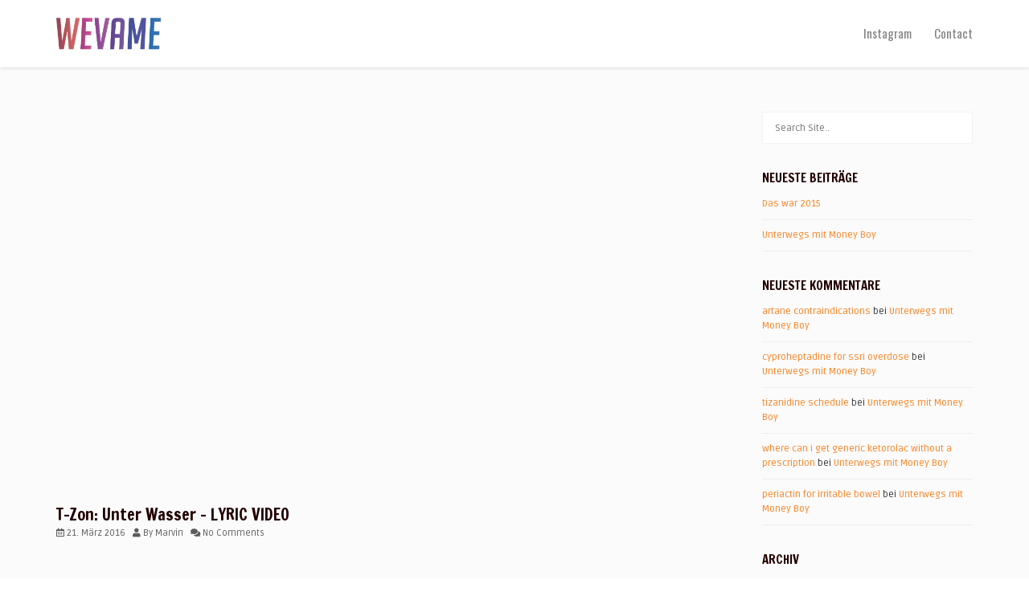

--- FILE ---
content_type: text/html; charset=UTF-8
request_url: https://wevame.com/portfolio/unter-wasser-lyric-video/
body_size: 9234
content:
<!DOCTYPE html>
<!--[if lt IE 7 ]><html class="ie ie6" lang="de"> <![endif]-->
<!--[if IE 7 ]><html class="ie ie7" lang="de"> <![endif]-->
<!--[if IE 8 ]><html class="ie ie8" lang="de"> <![endif]-->
<!--[if (gte IE 9)|!(IE)]><!--><html lang="de"> <!--<![endif]-->
<head>
	<!-- Basic Page Needs
  ================================================== -->
	<meta charset="UTF-8">

	<!-- Mobile Specific Metas
  ================================================== -->

	<meta name="viewport" content="width=device-width, initial-scale=1, maximum-scale=1">

	<!--[if lt IE 9]>
		<script src="//html5shim.googlecode.com/svn/trunk/html5.js"></script>
	<![endif]-->

<title>T-Zon: Unter Wasser &#8211; LYRIC VIDEO &#8211; WEVAME</title>
<meta name='robots' content='max-image-preview:large' />
<link rel='dns-prefetch' href='//fonts.googleapis.com' />
<link rel='dns-prefetch' href='//s.w.org' />
<link rel="alternate" type="application/rss+xml" title="WEVAME &raquo; Feed" href="https://wevame.com/feed/" />
<link rel="alternate" type="application/rss+xml" title="WEVAME &raquo; Kommentar-Feed" href="https://wevame.com/comments/feed/" />
<script type="text/javascript">
window._wpemojiSettings = {"baseUrl":"https:\/\/s.w.org\/images\/core\/emoji\/14.0.0\/72x72\/","ext":".png","svgUrl":"https:\/\/s.w.org\/images\/core\/emoji\/14.0.0\/svg\/","svgExt":".svg","source":{"concatemoji":"https:\/\/wevame.com\/wp-includes\/js\/wp-emoji-release.min.js?ver=6.0.11"}};
/*! This file is auto-generated */
!function(e,a,t){var n,r,o,i=a.createElement("canvas"),p=i.getContext&&i.getContext("2d");function s(e,t){var a=String.fromCharCode,e=(p.clearRect(0,0,i.width,i.height),p.fillText(a.apply(this,e),0,0),i.toDataURL());return p.clearRect(0,0,i.width,i.height),p.fillText(a.apply(this,t),0,0),e===i.toDataURL()}function c(e){var t=a.createElement("script");t.src=e,t.defer=t.type="text/javascript",a.getElementsByTagName("head")[0].appendChild(t)}for(o=Array("flag","emoji"),t.supports={everything:!0,everythingExceptFlag:!0},r=0;r<o.length;r++)t.supports[o[r]]=function(e){if(!p||!p.fillText)return!1;switch(p.textBaseline="top",p.font="600 32px Arial",e){case"flag":return s([127987,65039,8205,9895,65039],[127987,65039,8203,9895,65039])?!1:!s([55356,56826,55356,56819],[55356,56826,8203,55356,56819])&&!s([55356,57332,56128,56423,56128,56418,56128,56421,56128,56430,56128,56423,56128,56447],[55356,57332,8203,56128,56423,8203,56128,56418,8203,56128,56421,8203,56128,56430,8203,56128,56423,8203,56128,56447]);case"emoji":return!s([129777,127995,8205,129778,127999],[129777,127995,8203,129778,127999])}return!1}(o[r]),t.supports.everything=t.supports.everything&&t.supports[o[r]],"flag"!==o[r]&&(t.supports.everythingExceptFlag=t.supports.everythingExceptFlag&&t.supports[o[r]]);t.supports.everythingExceptFlag=t.supports.everythingExceptFlag&&!t.supports.flag,t.DOMReady=!1,t.readyCallback=function(){t.DOMReady=!0},t.supports.everything||(n=function(){t.readyCallback()},a.addEventListener?(a.addEventListener("DOMContentLoaded",n,!1),e.addEventListener("load",n,!1)):(e.attachEvent("onload",n),a.attachEvent("onreadystatechange",function(){"complete"===a.readyState&&t.readyCallback()})),(e=t.source||{}).concatemoji?c(e.concatemoji):e.wpemoji&&e.twemoji&&(c(e.twemoji),c(e.wpemoji)))}(window,document,window._wpemojiSettings);
</script>
<style type="text/css">
img.wp-smiley,
img.emoji {
	display: inline !important;
	border: none !important;
	box-shadow: none !important;
	height: 1em !important;
	width: 1em !important;
	margin: 0 0.07em !important;
	vertical-align: -0.1em !important;
	background: none !important;
	padding: 0 !important;
}
</style>
	<link rel='stylesheet' id='wp-block-library-css'  href='https://wevame.com/wp-includes/css/dist/block-library/style.min.css?ver=6.0.11' type='text/css' media='all' />
<style id='global-styles-inline-css' type='text/css'>
body{--wp--preset--color--black: #000000;--wp--preset--color--cyan-bluish-gray: #abb8c3;--wp--preset--color--white: #ffffff;--wp--preset--color--pale-pink: #f78da7;--wp--preset--color--vivid-red: #cf2e2e;--wp--preset--color--luminous-vivid-orange: #ff6900;--wp--preset--color--luminous-vivid-amber: #fcb900;--wp--preset--color--light-green-cyan: #7bdcb5;--wp--preset--color--vivid-green-cyan: #00d084;--wp--preset--color--pale-cyan-blue: #8ed1fc;--wp--preset--color--vivid-cyan-blue: #0693e3;--wp--preset--color--vivid-purple: #9b51e0;--wp--preset--gradient--vivid-cyan-blue-to-vivid-purple: linear-gradient(135deg,rgba(6,147,227,1) 0%,rgb(155,81,224) 100%);--wp--preset--gradient--light-green-cyan-to-vivid-green-cyan: linear-gradient(135deg,rgb(122,220,180) 0%,rgb(0,208,130) 100%);--wp--preset--gradient--luminous-vivid-amber-to-luminous-vivid-orange: linear-gradient(135deg,rgba(252,185,0,1) 0%,rgba(255,105,0,1) 100%);--wp--preset--gradient--luminous-vivid-orange-to-vivid-red: linear-gradient(135deg,rgba(255,105,0,1) 0%,rgb(207,46,46) 100%);--wp--preset--gradient--very-light-gray-to-cyan-bluish-gray: linear-gradient(135deg,rgb(238,238,238) 0%,rgb(169,184,195) 100%);--wp--preset--gradient--cool-to-warm-spectrum: linear-gradient(135deg,rgb(74,234,220) 0%,rgb(151,120,209) 20%,rgb(207,42,186) 40%,rgb(238,44,130) 60%,rgb(251,105,98) 80%,rgb(254,248,76) 100%);--wp--preset--gradient--blush-light-purple: linear-gradient(135deg,rgb(255,206,236) 0%,rgb(152,150,240) 100%);--wp--preset--gradient--blush-bordeaux: linear-gradient(135deg,rgb(254,205,165) 0%,rgb(254,45,45) 50%,rgb(107,0,62) 100%);--wp--preset--gradient--luminous-dusk: linear-gradient(135deg,rgb(255,203,112) 0%,rgb(199,81,192) 50%,rgb(65,88,208) 100%);--wp--preset--gradient--pale-ocean: linear-gradient(135deg,rgb(255,245,203) 0%,rgb(182,227,212) 50%,rgb(51,167,181) 100%);--wp--preset--gradient--electric-grass: linear-gradient(135deg,rgb(202,248,128) 0%,rgb(113,206,126) 100%);--wp--preset--gradient--midnight: linear-gradient(135deg,rgb(2,3,129) 0%,rgb(40,116,252) 100%);--wp--preset--duotone--dark-grayscale: url('#wp-duotone-dark-grayscale');--wp--preset--duotone--grayscale: url('#wp-duotone-grayscale');--wp--preset--duotone--purple-yellow: url('#wp-duotone-purple-yellow');--wp--preset--duotone--blue-red: url('#wp-duotone-blue-red');--wp--preset--duotone--midnight: url('#wp-duotone-midnight');--wp--preset--duotone--magenta-yellow: url('#wp-duotone-magenta-yellow');--wp--preset--duotone--purple-green: url('#wp-duotone-purple-green');--wp--preset--duotone--blue-orange: url('#wp-duotone-blue-orange');--wp--preset--font-size--small: 13px;--wp--preset--font-size--medium: 20px;--wp--preset--font-size--large: 36px;--wp--preset--font-size--x-large: 42px;}.has-black-color{color: var(--wp--preset--color--black) !important;}.has-cyan-bluish-gray-color{color: var(--wp--preset--color--cyan-bluish-gray) !important;}.has-white-color{color: var(--wp--preset--color--white) !important;}.has-pale-pink-color{color: var(--wp--preset--color--pale-pink) !important;}.has-vivid-red-color{color: var(--wp--preset--color--vivid-red) !important;}.has-luminous-vivid-orange-color{color: var(--wp--preset--color--luminous-vivid-orange) !important;}.has-luminous-vivid-amber-color{color: var(--wp--preset--color--luminous-vivid-amber) !important;}.has-light-green-cyan-color{color: var(--wp--preset--color--light-green-cyan) !important;}.has-vivid-green-cyan-color{color: var(--wp--preset--color--vivid-green-cyan) !important;}.has-pale-cyan-blue-color{color: var(--wp--preset--color--pale-cyan-blue) !important;}.has-vivid-cyan-blue-color{color: var(--wp--preset--color--vivid-cyan-blue) !important;}.has-vivid-purple-color{color: var(--wp--preset--color--vivid-purple) !important;}.has-black-background-color{background-color: var(--wp--preset--color--black) !important;}.has-cyan-bluish-gray-background-color{background-color: var(--wp--preset--color--cyan-bluish-gray) !important;}.has-white-background-color{background-color: var(--wp--preset--color--white) !important;}.has-pale-pink-background-color{background-color: var(--wp--preset--color--pale-pink) !important;}.has-vivid-red-background-color{background-color: var(--wp--preset--color--vivid-red) !important;}.has-luminous-vivid-orange-background-color{background-color: var(--wp--preset--color--luminous-vivid-orange) !important;}.has-luminous-vivid-amber-background-color{background-color: var(--wp--preset--color--luminous-vivid-amber) !important;}.has-light-green-cyan-background-color{background-color: var(--wp--preset--color--light-green-cyan) !important;}.has-vivid-green-cyan-background-color{background-color: var(--wp--preset--color--vivid-green-cyan) !important;}.has-pale-cyan-blue-background-color{background-color: var(--wp--preset--color--pale-cyan-blue) !important;}.has-vivid-cyan-blue-background-color{background-color: var(--wp--preset--color--vivid-cyan-blue) !important;}.has-vivid-purple-background-color{background-color: var(--wp--preset--color--vivid-purple) !important;}.has-black-border-color{border-color: var(--wp--preset--color--black) !important;}.has-cyan-bluish-gray-border-color{border-color: var(--wp--preset--color--cyan-bluish-gray) !important;}.has-white-border-color{border-color: var(--wp--preset--color--white) !important;}.has-pale-pink-border-color{border-color: var(--wp--preset--color--pale-pink) !important;}.has-vivid-red-border-color{border-color: var(--wp--preset--color--vivid-red) !important;}.has-luminous-vivid-orange-border-color{border-color: var(--wp--preset--color--luminous-vivid-orange) !important;}.has-luminous-vivid-amber-border-color{border-color: var(--wp--preset--color--luminous-vivid-amber) !important;}.has-light-green-cyan-border-color{border-color: var(--wp--preset--color--light-green-cyan) !important;}.has-vivid-green-cyan-border-color{border-color: var(--wp--preset--color--vivid-green-cyan) !important;}.has-pale-cyan-blue-border-color{border-color: var(--wp--preset--color--pale-cyan-blue) !important;}.has-vivid-cyan-blue-border-color{border-color: var(--wp--preset--color--vivid-cyan-blue) !important;}.has-vivid-purple-border-color{border-color: var(--wp--preset--color--vivid-purple) !important;}.has-vivid-cyan-blue-to-vivid-purple-gradient-background{background: var(--wp--preset--gradient--vivid-cyan-blue-to-vivid-purple) !important;}.has-light-green-cyan-to-vivid-green-cyan-gradient-background{background: var(--wp--preset--gradient--light-green-cyan-to-vivid-green-cyan) !important;}.has-luminous-vivid-amber-to-luminous-vivid-orange-gradient-background{background: var(--wp--preset--gradient--luminous-vivid-amber-to-luminous-vivid-orange) !important;}.has-luminous-vivid-orange-to-vivid-red-gradient-background{background: var(--wp--preset--gradient--luminous-vivid-orange-to-vivid-red) !important;}.has-very-light-gray-to-cyan-bluish-gray-gradient-background{background: var(--wp--preset--gradient--very-light-gray-to-cyan-bluish-gray) !important;}.has-cool-to-warm-spectrum-gradient-background{background: var(--wp--preset--gradient--cool-to-warm-spectrum) !important;}.has-blush-light-purple-gradient-background{background: var(--wp--preset--gradient--blush-light-purple) !important;}.has-blush-bordeaux-gradient-background{background: var(--wp--preset--gradient--blush-bordeaux) !important;}.has-luminous-dusk-gradient-background{background: var(--wp--preset--gradient--luminous-dusk) !important;}.has-pale-ocean-gradient-background{background: var(--wp--preset--gradient--pale-ocean) !important;}.has-electric-grass-gradient-background{background: var(--wp--preset--gradient--electric-grass) !important;}.has-midnight-gradient-background{background: var(--wp--preset--gradient--midnight) !important;}.has-small-font-size{font-size: var(--wp--preset--font-size--small) !important;}.has-medium-font-size{font-size: var(--wp--preset--font-size--medium) !important;}.has-large-font-size{font-size: var(--wp--preset--font-size--large) !important;}.has-x-large-font-size{font-size: var(--wp--preset--font-size--x-large) !important;}
</style>
<link rel='stylesheet' id='wbc-google-fonts-css'  href='//fonts.googleapis.com/css?family=Roboto%3A400%2C100%2C300&#038;display=swap&#038;ver=6.0.11' type='text/css' media='all' />
<link rel='stylesheet' id='wbc-base-css'  href='https://wevame.com/wp-content/themes/ninezeroseven/assets/css/bootstrap.min.css?ver=5.2.18' type='text/css' media='all' />
<link rel='stylesheet' id='flexslider-css'  href='https://wevame.com/wp-content/plugins/js_composer/assets/lib/flexslider/flexslider.min.css?ver=6.9.0' type='text/css' media='all' />
<link rel='stylesheet' id='wbc-fancy-lightbox-css'  href='https://wevame.com/wp-content/themes/ninezeroseven/assets/js/fancy-lightbox/jquery.fancybox.min.css?ver=5.2.18' type='text/css' media='all' />
<link rel='stylesheet' id='wbc-font-awesome-shim-css'  href='https://wevame.com/wp-content/themes/ninezeroseven/assets/css/font-icons/font-awesome/css/v4-shims.min.css?ver=5.2.18' type='text/css' media='all' />
<link rel='stylesheet' id='wbc-font-font-awesome-css'  href='https://wevame.com/wp-content/themes/ninezeroseven/assets/css/font-icons/font-awesome/css/all.min.css?ver=5.2.18' type='text/css' media='all' />
<link rel='stylesheet' id='wbc907-animated-css'  href='https://wevame.com/wp-content/themes/ninezeroseven/assets/css/animate.min.css?ver=5.2.18' type='text/css' media='all' />
<link rel='stylesheet' id='wbc-theme-styles-css'  href='https://wevame.com/wp-content/themes/ninezeroseven/assets/css/theme-styles.min.css?ver=5.2.18' type='text/css' media='all' />
<link rel='stylesheet' id='wbc-theme-features-css'  href='https://wevame.com/wp-content/themes/ninezeroseven/assets/css/theme-features.min.css?ver=5.2.18' type='text/css' media='all' />
<link rel='stylesheet' id='style-css'  href='https://wevame.com/wp-content/themes/ninezeroseven/style.css?ver=5.2.18' type='text/css' media='all' />
<link rel='stylesheet' id='wbc-compat-theme-style-css'  href='https://wevame.com/wp-content/plugins/wbc907-core/includes/theme-compat/assets/css/wbc-compat-theme.css?ver=6.0.11' type='text/css' media='all' />
<link rel='stylesheet' id='redux-google-fonts-wbc907_data-css'  href='https://fonts.googleapis.com/css?family=Ruda%7COswald%7CFrancois+One&#038;display=swap&#038;ver=6.0.11' type='text/css' media='all' />
<script type='text/javascript' src='https://wevame.com/wp-includes/js/jquery/jquery.min.js?ver=3.6.0' id='jquery-core-js'></script>
<script type='text/javascript' src='https://wevame.com/wp-includes/js/jquery/jquery-migrate.min.js?ver=3.3.2' id='jquery-migrate-js'></script>
<link rel="https://api.w.org/" href="https://wevame.com/wp-json/" /><link rel="EditURI" type="application/rsd+xml" title="RSD" href="https://wevame.com/xmlrpc.php?rsd" />
<link rel="wlwmanifest" type="application/wlwmanifest+xml" href="https://wevame.com/wp-includes/wlwmanifest.xml" /> 
<meta name="generator" content="WordPress 6.0.11" />
<link rel="canonical" href="https://wevame.com/portfolio/unter-wasser-lyric-video/" />
<link rel='shortlink' href='https://wevame.com/?p=350' />
<link rel="alternate" type="application/json+oembed" href="https://wevame.com/wp-json/oembed/1.0/embed?url=https%3A%2F%2Fwevame.com%2Fportfolio%2Funter-wasser-lyric-video%2F" />
<link rel="alternate" type="text/xml+oembed" href="https://wevame.com/wp-json/oembed/1.0/embed?url=https%3A%2F%2Fwevame.com%2Fportfolio%2Funter-wasser-lyric-video%2F&#038;format=xml" />
<style type="text/css">.site-logo-title img{max-width:130px;}</style><style type="text/css">.recentcomments a{display:inline !important;padding:0 !important;margin:0 !important;}</style><meta name="generator" content="Powered by WPBakery Page Builder - drag and drop page builder for WordPress."/>
<meta name="generator" content="Powered by Slider Revolution 6.5.25 - responsive, Mobile-Friendly Slider Plugin for WordPress with comfortable drag and drop interface." />
<link rel="icon" href="https://wevame.com/wp-content/uploads/2022/07/cropped-favicon-32x32.png" sizes="32x32" />
<link rel="icon" href="https://wevame.com/wp-content/uploads/2022/07/cropped-favicon-192x192.png" sizes="192x192" />
<link rel="apple-touch-icon" href="https://wevame.com/wp-content/uploads/2022/07/cropped-favicon-180x180.png" />
<meta name="msapplication-TileImage" content="https://wevame.com/wp-content/uploads/2022/07/cropped-favicon-270x270.png" />
<script>function setREVStartSize(e){
			//window.requestAnimationFrame(function() {
				window.RSIW = window.RSIW===undefined ? window.innerWidth : window.RSIW;
				window.RSIH = window.RSIH===undefined ? window.innerHeight : window.RSIH;
				try {
					var pw = document.getElementById(e.c).parentNode.offsetWidth,
						newh;
					pw = pw===0 || isNaN(pw) || (e.l=="fullwidth" || e.layout=="fullwidth") ? window.RSIW : pw;
					e.tabw = e.tabw===undefined ? 0 : parseInt(e.tabw);
					e.thumbw = e.thumbw===undefined ? 0 : parseInt(e.thumbw);
					e.tabh = e.tabh===undefined ? 0 : parseInt(e.tabh);
					e.thumbh = e.thumbh===undefined ? 0 : parseInt(e.thumbh);
					e.tabhide = e.tabhide===undefined ? 0 : parseInt(e.tabhide);
					e.thumbhide = e.thumbhide===undefined ? 0 : parseInt(e.thumbhide);
					e.mh = e.mh===undefined || e.mh=="" || e.mh==="auto" ? 0 : parseInt(e.mh,0);
					if(e.layout==="fullscreen" || e.l==="fullscreen")
						newh = Math.max(e.mh,window.RSIH);
					else{
						e.gw = Array.isArray(e.gw) ? e.gw : [e.gw];
						for (var i in e.rl) if (e.gw[i]===undefined || e.gw[i]===0) e.gw[i] = e.gw[i-1];
						e.gh = e.el===undefined || e.el==="" || (Array.isArray(e.el) && e.el.length==0)? e.gh : e.el;
						e.gh = Array.isArray(e.gh) ? e.gh : [e.gh];
						for (var i in e.rl) if (e.gh[i]===undefined || e.gh[i]===0) e.gh[i] = e.gh[i-1];
											
						var nl = new Array(e.rl.length),
							ix = 0,
							sl;
						e.tabw = e.tabhide>=pw ? 0 : e.tabw;
						e.thumbw = e.thumbhide>=pw ? 0 : e.thumbw;
						e.tabh = e.tabhide>=pw ? 0 : e.tabh;
						e.thumbh = e.thumbhide>=pw ? 0 : e.thumbh;
						for (var i in e.rl) nl[i] = e.rl[i]<window.RSIW ? 0 : e.rl[i];
						sl = nl[0];
						for (var i in nl) if (sl>nl[i] && nl[i]>0) { sl = nl[i]; ix=i;}
						var m = pw>(e.gw[ix]+e.tabw+e.thumbw) ? 1 : (pw-(e.tabw+e.thumbw)) / (e.gw[ix]);
						newh =  (e.gh[ix] * m) + (e.tabh + e.thumbh);
					}
					var el = document.getElementById(e.c);
					if (el!==null && el) el.style.height = newh+"px";
					el = document.getElementById(e.c+"_wrapper");
					if (el!==null && el) {
						el.style.height = newh+"px";
						el.style.display = "block";
					}
				} catch(e){
					console.log("Failure at Presize of Slider:" + e)
				}
			//});
		  };</script>
<style type="text/css" title="dynamic-css" class="options-output">.menu-bar-wrapper,.menu-bar-wrapper.is-sticky{background-color:#ffffff;}.header-inner a,.wbc_menu > li > a,.primary-menu .wbc_menu a,.mobile-nav-menu .wbc_menu a{color:#848484;}.header-inner a:hover,.wbc_menu > li > a:hover,.header-inner .primary-menu .wbc_menu a:hover,.mobile-nav-menu .wbc_menu a:hover{color:#600000;}.wbc_menu li.active > a,.mobile-menu .primary-menu .wbc_menu li.active a{color:#600000;}.primary-menu .wbc_menu li > ul, .mobile-nav-menu{background-color:#eeee22;}.primary-menu .wbc_menu ul li a, .mobile-nav-menu .wbc_menu a{border-color:#1e73be;}.mobile-nav-menu,.menu-bar-wrapper.is-sticky .mobile-nav-menu .wbc_menu li > ul{background-color:#ffffff;}.bottom-band,body{background-color:#ffffff;}.bottom-band{color:#3f3f3f;}.bottom-band a{color:#7c7c7c;}.bottom-band a:hover{color:#600000;}body{font-family:Ruda;font-weight:normal;font-style:normal;color:#353535;font-size:15px;}.wbc_menu > li > a,.mobile-nav-menu .wbc_menu a{font-family:Oswald;font-weight:normal;font-style:normal;font-size:15px;}h1,h2,h3,h4,h5,h6{font-family:"Francois One";font-weight:normal;font-style:normal;color:#230000;}</style><noscript><style> .wpb_animate_when_almost_visible { opacity: 1; }</style></noscript></head>

<body class="wbc-portfolio-template-default single single-wbc-portfolio postid-350 wbc-core-ver-3-2-4 fancy-lightbox has-fixed-menu wpb-js-composer js-comp-ver-6.9.0 vc_responsive elementor-default elementor-kit-83028">

	<svg xmlns="http://www.w3.org/2000/svg" viewBox="0 0 0 0" width="0" height="0" focusable="false" role="none" style="visibility: hidden; position: absolute; left: -9999px; overflow: hidden;" ><defs><filter id="wp-duotone-dark-grayscale"><feColorMatrix color-interpolation-filters="sRGB" type="matrix" values=" .299 .587 .114 0 0 .299 .587 .114 0 0 .299 .587 .114 0 0 .299 .587 .114 0 0 " /><feComponentTransfer color-interpolation-filters="sRGB" ><feFuncR type="table" tableValues="0 0.49803921568627" /><feFuncG type="table" tableValues="0 0.49803921568627" /><feFuncB type="table" tableValues="0 0.49803921568627" /><feFuncA type="table" tableValues="1 1" /></feComponentTransfer><feComposite in2="SourceGraphic" operator="in" /></filter></defs></svg><svg xmlns="http://www.w3.org/2000/svg" viewBox="0 0 0 0" width="0" height="0" focusable="false" role="none" style="visibility: hidden; position: absolute; left: -9999px; overflow: hidden;" ><defs><filter id="wp-duotone-grayscale"><feColorMatrix color-interpolation-filters="sRGB" type="matrix" values=" .299 .587 .114 0 0 .299 .587 .114 0 0 .299 .587 .114 0 0 .299 .587 .114 0 0 " /><feComponentTransfer color-interpolation-filters="sRGB" ><feFuncR type="table" tableValues="0 1" /><feFuncG type="table" tableValues="0 1" /><feFuncB type="table" tableValues="0 1" /><feFuncA type="table" tableValues="1 1" /></feComponentTransfer><feComposite in2="SourceGraphic" operator="in" /></filter></defs></svg><svg xmlns="http://www.w3.org/2000/svg" viewBox="0 0 0 0" width="0" height="0" focusable="false" role="none" style="visibility: hidden; position: absolute; left: -9999px; overflow: hidden;" ><defs><filter id="wp-duotone-purple-yellow"><feColorMatrix color-interpolation-filters="sRGB" type="matrix" values=" .299 .587 .114 0 0 .299 .587 .114 0 0 .299 .587 .114 0 0 .299 .587 .114 0 0 " /><feComponentTransfer color-interpolation-filters="sRGB" ><feFuncR type="table" tableValues="0.54901960784314 0.98823529411765" /><feFuncG type="table" tableValues="0 1" /><feFuncB type="table" tableValues="0.71764705882353 0.25490196078431" /><feFuncA type="table" tableValues="1 1" /></feComponentTransfer><feComposite in2="SourceGraphic" operator="in" /></filter></defs></svg><svg xmlns="http://www.w3.org/2000/svg" viewBox="0 0 0 0" width="0" height="0" focusable="false" role="none" style="visibility: hidden; position: absolute; left: -9999px; overflow: hidden;" ><defs><filter id="wp-duotone-blue-red"><feColorMatrix color-interpolation-filters="sRGB" type="matrix" values=" .299 .587 .114 0 0 .299 .587 .114 0 0 .299 .587 .114 0 0 .299 .587 .114 0 0 " /><feComponentTransfer color-interpolation-filters="sRGB" ><feFuncR type="table" tableValues="0 1" /><feFuncG type="table" tableValues="0 0.27843137254902" /><feFuncB type="table" tableValues="0.5921568627451 0.27843137254902" /><feFuncA type="table" tableValues="1 1" /></feComponentTransfer><feComposite in2="SourceGraphic" operator="in" /></filter></defs></svg><svg xmlns="http://www.w3.org/2000/svg" viewBox="0 0 0 0" width="0" height="0" focusable="false" role="none" style="visibility: hidden; position: absolute; left: -9999px; overflow: hidden;" ><defs><filter id="wp-duotone-midnight"><feColorMatrix color-interpolation-filters="sRGB" type="matrix" values=" .299 .587 .114 0 0 .299 .587 .114 0 0 .299 .587 .114 0 0 .299 .587 .114 0 0 " /><feComponentTransfer color-interpolation-filters="sRGB" ><feFuncR type="table" tableValues="0 0" /><feFuncG type="table" tableValues="0 0.64705882352941" /><feFuncB type="table" tableValues="0 1" /><feFuncA type="table" tableValues="1 1" /></feComponentTransfer><feComposite in2="SourceGraphic" operator="in" /></filter></defs></svg><svg xmlns="http://www.w3.org/2000/svg" viewBox="0 0 0 0" width="0" height="0" focusable="false" role="none" style="visibility: hidden; position: absolute; left: -9999px; overflow: hidden;" ><defs><filter id="wp-duotone-magenta-yellow"><feColorMatrix color-interpolation-filters="sRGB" type="matrix" values=" .299 .587 .114 0 0 .299 .587 .114 0 0 .299 .587 .114 0 0 .299 .587 .114 0 0 " /><feComponentTransfer color-interpolation-filters="sRGB" ><feFuncR type="table" tableValues="0.78039215686275 1" /><feFuncG type="table" tableValues="0 0.94901960784314" /><feFuncB type="table" tableValues="0.35294117647059 0.47058823529412" /><feFuncA type="table" tableValues="1 1" /></feComponentTransfer><feComposite in2="SourceGraphic" operator="in" /></filter></defs></svg><svg xmlns="http://www.w3.org/2000/svg" viewBox="0 0 0 0" width="0" height="0" focusable="false" role="none" style="visibility: hidden; position: absolute; left: -9999px; overflow: hidden;" ><defs><filter id="wp-duotone-purple-green"><feColorMatrix color-interpolation-filters="sRGB" type="matrix" values=" .299 .587 .114 0 0 .299 .587 .114 0 0 .299 .587 .114 0 0 .299 .587 .114 0 0 " /><feComponentTransfer color-interpolation-filters="sRGB" ><feFuncR type="table" tableValues="0.65098039215686 0.40392156862745" /><feFuncG type="table" tableValues="0 1" /><feFuncB type="table" tableValues="0.44705882352941 0.4" /><feFuncA type="table" tableValues="1 1" /></feComponentTransfer><feComposite in2="SourceGraphic" operator="in" /></filter></defs></svg><svg xmlns="http://www.w3.org/2000/svg" viewBox="0 0 0 0" width="0" height="0" focusable="false" role="none" style="visibility: hidden; position: absolute; left: -9999px; overflow: hidden;" ><defs><filter id="wp-duotone-blue-orange"><feColorMatrix color-interpolation-filters="sRGB" type="matrix" values=" .299 .587 .114 0 0 .299 .587 .114 0 0 .299 .587 .114 0 0 .299 .587 .114 0 0 " /><feComponentTransfer color-interpolation-filters="sRGB" ><feFuncR type="table" tableValues="0.098039215686275 1" /><feFuncG type="table" tableValues="0 0.66274509803922" /><feFuncB type="table" tableValues="0.84705882352941 0.41960784313725" /><feFuncA type="table" tableValues="1 1" /></feComponentTransfer><feComposite in2="SourceGraphic" operator="in" /></filter></defs></svg>
	<!-- Up Anchor -->
	<span class="anchor-link wbc907-top" id="up"></span>

	<!-- Begin Header -->

    <header class="wbc-sticky header-bar mobile-menu" data-menu-height="83" data-scroll-height="40">


      
      <div class="menu-bar-wrapper">
        <div class="container">
          <div class="header-inner">

            <div class="site-logo-title has-logo"><a href="https://wevame.com/"><img class="wbc-main-logo" src="https://wevame.com/wp-content/uploads/2022/07/WEVAME-Logo.png" alt="WEVAME"></a></div><!-- ./site-logo-title --><nav id="wbc9-main" class="primary-menu"><ul id="main-menu" class="wbc_menu"><li id="menu-item-82813" class="menu-item menu-item-type-custom menu-item-object-custom menu-item-82813"><a href="https://www.instagram.com/wevame/">Instagram</a></li>
<li id="menu-item-83086" class="menu-item menu-item-type-custom menu-item-object-custom menu-item-83086"><a href="mailto:info@wevame.com">Contact</a></li>
</ul></nav>            <div class="clearfix"></div>
          </div><!-- ./header-inner -->


          <a href="#" class="menu-icon" aria-label="Toggle Menu"><i class="fa fa-bars"></i></a>
          <nav id="mobile-nav-menu" class="mobile-nav-menu" style="display:none;">
            <ul id="mobile-nav-menu-ul" class="wbc_menu"><li class="menu-item menu-item-type-custom menu-item-object-custom menu-item-82813"><a href="https://www.instagram.com/wevame/">Instagram</a></li>
<li class="menu-item menu-item-type-custom menu-item-object-custom menu-item-83086"><a href="mailto:info@wevame.com">Contact</a></li>
</ul>          </nav>
         <div class="clearfix"></div>
        </div><!-- ./container -->
      </div> <!-- ./menu-bar-wrapper -->
          </header>
<!-- End Header -->

	<!-- Page Wrapper -->
	<div class="page-wrapper">

			<!-- BEGIN MAIN -->

	    <div class="main-content-area clearfix">

	    		<div class="container">
		<div class="row">
			<div class="col-md-9">
				<div class="posts">

					<article id="post-350" class="clearfix post-350 wbc-portfolio type-wbc-portfolio status-publish has-post-thumbnail hentry portfolio-filter-26345">
      
      <div class="post-featured video-format"><div class="wbc-video-wrap"><p><iframe title="T-ZON - UNTER WASSER (OFFICIAL VIDEO)" width="1170" height="658" src="https://www.youtube.com/embed/-FEh6qzCi4w?feature=oembed" frameborder="0" allow="accelerometer; autoplay; clipboard-write; encrypted-media; gyroscope; picture-in-picture" allowfullscreen></iframe></p>
</div></div>
      <div class="post-contents">
      
	      	<header class="post-header">
		      	<h1 class="entry-title">T-Zon: Unter Wasser &#8211; LYRIC VIDEO</h1>		        <div class="entry-meta">
					<span class="date"><i class="far fa-calendar-alt"></i> 21. März 2016</span>
		            <span class="user"><i class="fas fa-user"></i> By <a href="https://wevame.com/author/marvin/" title="Beiträge von Marvin" rel="author">Marvin</a></span>
		           			            <span class="comments"><i class="fas fa-comments"></i> No Comments</span>
	        	</div>
	     	</header>

	      <div class="entry-content clearfix">

			
		</div>
    </div>

</article> <!-- ./post -->
					
					<!-- BEGIN AUTHOR -->

					

					<!-- END AUTHOR -->

						
					
				</div> <!-- ./posts -->

				
			</div><!-- ./col-sm-9 -->


			<!-- SideBar -->

			<div class="col-md-3">
				
<div class="side-bar">
  <div class="widget widget_search">

<div class="widget search-widget">

	<form method="get" id="searchform" action="https://wevame.com/" role="search" class="search-form">

		<input type="search" name="s" value="" id="s" placeholder="Search Site.." />
	
	</form>

</div></div>
		<div class="widget widget_recent_entries">
		<h4 class="widget-title">Neueste Beiträge</h4>
		<ul>
											<li>
					<a href="https://wevame.com/das-war-2015/">Das war 2015</a>
									</li>
											<li>
					<a href="https://wevame.com/unterwegs-mit-money-boy/">Unterwegs mit Money Boy</a>
									</li>
					</ul>

		</div><div class="widget widget_recent_comments"><h4 class="widget-title">Neueste Kommentare</h4><ul id="recentcomments"><li class="recentcomments"><span class="comment-author-link"><a href='https://artane7y7.com' rel='external nofollow ugc' class='url'>artane contraindications</a></span> bei <a href="https://wevame.com/unterwegs-mit-money-boy/#comment-188">Unterwegs mit Money Boy</a></li><li class="recentcomments"><span class="comment-author-link"><a href='https://cyproheptadine24w.com' rel='external nofollow ugc' class='url'>cyproheptadine for ssri overdose</a></span> bei <a href="https://wevame.com/unterwegs-mit-money-boy/#comment-187">Unterwegs mit Money Boy</a></li><li class="recentcomments"><span class="comment-author-link"><a href='https://tizanidine01.com' rel='external nofollow ugc' class='url'>tizanidine schedule</a></span> bei <a href="https://wevame.com/unterwegs-mit-money-boy/#comment-186">Unterwegs mit Money Boy</a></li><li class="recentcomments"><span class="comment-author-link"><a href='https://ketorolac33.com' rel='external nofollow ugc' class='url'>where can i get generic ketorolac without a prescription</a></span> bei <a href="https://wevame.com/unterwegs-mit-money-boy/#comment-185">Unterwegs mit Money Boy</a></li><li class="recentcomments"><span class="comment-author-link"><a href='https://periactin7s.com' rel='external nofollow ugc' class='url'>periactin for irritable bowel</a></span> bei <a href="https://wevame.com/unterwegs-mit-money-boy/#comment-184">Unterwegs mit Money Boy</a></li></ul></div><div class="widget widget_archive"><h4 class="widget-title">Archiv</h4>
			<ul>
					<li><a href='https://wevame.com/2015/12/'>Dezember 2015</a></li>
	<li><a href='https://wevame.com/2015/11/'>November 2015</a></li>
			</ul>

			</div><div class="widget widget_categories"><h4 class="widget-title">Kategorien</h4>
			<ul>
					<li class="cat-item cat-item-1"><a href="https://wevame.com/category/allgemein/">Allgemein</a>
</li>
	<li class="cat-item cat-item-10"><a href="https://wevame.com/category/highlights/">Highlights</a>
</li>
			</ul>

			</div><div class="widget widget_meta"><h4 class="widget-title">Meta</h4>
		<ul>
						<li><a href="https://wevame.com/wp-login.php">Anmelden</a></li>
			<li><a href="https://wevame.com/feed/">Feed der Einträge</a></li>
			<li><a href="https://wevame.com/comments/feed/">Kommentar-Feed</a></li>

			<li><a href="https://de.wordpress.org/">WordPress.org</a></li>
		</ul>

		</div><div class="widget widget_text"><h4 class="widget-title">Text Widget</h4>			<div class="textwidget"><p>Etiam vitae orci sed nunc tempor ultrices eget a purus. Quisque pellentesque quam venenatis, aliquet ipsum a, auctor lacus. Integer pharetra velit sem, eget luctus leo molestie a. Suspendisse consectetur laoreet diam eleifend interdum. </p>
</div>
		</div></div>
			</div>

		</div><!-- ./row -->

	</div><!-- ./container -->
		
			    <!-- END Main -->
		</div>


<div class="wbc-compat-page-section page-sections-82809"><div class="container"><div class="row"><span class="anchor-link" id="about-us"></span><p>please go to our instagram: <a href="https://www.instagram.com/wevame/">instagram.com/wevame</a><br />
you can reach us via info@wevame.com</p>
</div></div></div>		<!-- Begin Footer -->
		<footer class="main-footer">

		
		  
			  <div class="bottom-band">
			    <div class="container">
			      <div class="row">
			        <div class="col-sm-6 copy-info">

			        WEVAME International SLU, 2026			        </div>

			        <div class="col-sm-6 extra-info">
			        <nav id="wbc9-footer" class="footer-menu"><ul id="footer-menu" class="wbc_footer_menu"><li id="menu-item-83110" class="menu-item menu-item-type-custom menu-item-object-custom menu-item-83110"><a href="https://www.instagram.com/wevame/">Instagram</a></li>
<li id="menu-item-83111" class="menu-item menu-item-type-custom menu-item-object-custom menu-item-83111"><a href="mailto:info@wevame.com">Contact</a></li>
<li id="menu-item-83112" class="menu-item menu-item-type-post_type menu-item-object-page menu-item-83112"><a href="https://wevame.com/impressum/">Imprint</a></li>
</ul></nav>			        </div>
			      </div>
			    </div>
			  </div>
				</footer>


	</div> <!-- ./page-wrapper -->


		<script>
			window.RS_MODULES = window.RS_MODULES || {};
			window.RS_MODULES.modules = window.RS_MODULES.modules || {};
			window.RS_MODULES.waiting = window.RS_MODULES.waiting || [];
			window.RS_MODULES.defered = true;
			window.RS_MODULES.moduleWaiting = window.RS_MODULES.moduleWaiting || {};
			window.RS_MODULES.type = 'compiled';
		</script>
		<link rel='stylesheet' id='rs-plugin-settings-css'  href='https://wevame.com/wp-content/plugins/revslider/public/assets/css/rs6.css?ver=6.5.25' type='text/css' media='all' />
<style id='rs-plugin-settings-inline-css' type='text/css'>
.tp-caption a{color:#ff7302;text-shadow:none;-webkit-transition:all 0.2s ease-out;-moz-transition:all 0.2s ease-out;-o-transition:all 0.2s ease-out;-ms-transition:all 0.2s ease-out}.tp-caption a:hover{color:#ffa902}
</style>
<script type='text/javascript' src='https://wevame.com/wp-content/plugins/revslider/public/assets/js/rbtools.min.js?ver=6.5.18' defer async id='tp-tools-js'></script>
<script type='text/javascript' src='https://wevame.com/wp-content/plugins/revslider/public/assets/js/rs6.min.js?ver=6.5.25' defer async id='revmin-js'></script>
<script type='text/javascript' src='https://wevame.com/wp-content/plugins/js_composer/assets/lib/flexslider/jquery.flexslider.min.js?ver=6.9.0' id='flexslider-js'></script>
<script type='text/javascript' src='https://wevame.com/wp-content/themes/ninezeroseven/assets/js/fancy-lightbox/jquery.fancybox.min.js?ver=5.2.18' id='wbc-fancy-lightbox-js'></script>
<script type='text/javascript' src='https://wevame.com/wp-content/themes/ninezeroseven/assets/js/jquery.sticky.js?ver=5.2.18' id='sticky-bar-js'></script>
<script type='text/javascript' src='https://wevame.com/wp-content/themes/ninezeroseven/assets/js/scripts.js?ver=5.2.18' id='wbc-scripts-js'></script>
<script type='text/javascript' src='https://wevame.com/wp-content/themes/ninezeroseven/assets/js/wbc-int.min.js?ver=5.2.18' id='wbc-int-scripts-js'></script>
<script type='text/javascript' src='https://wevame.com/wp-content/themes/ninezeroseven/assets/js/jquery.froogaloop.js?ver=5.2.18' id='wbc-froogaloop-js'></script>
</body>
</html>